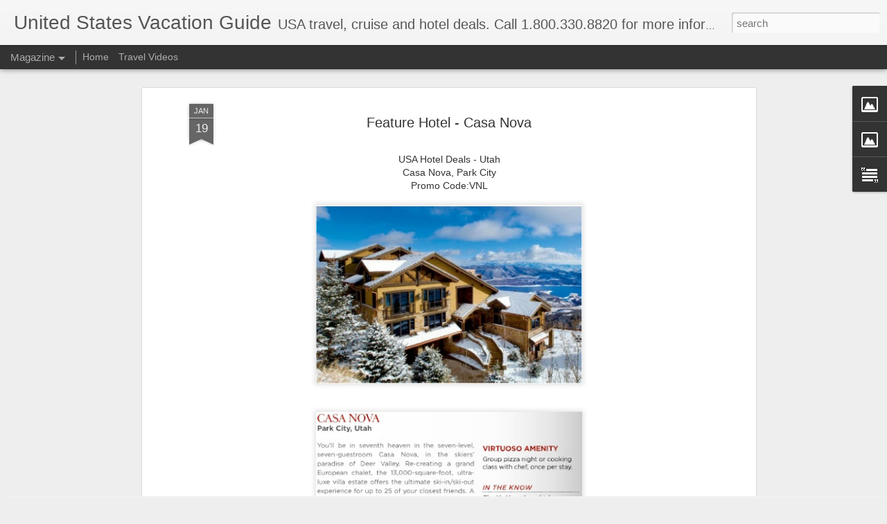

--- FILE ---
content_type: text/javascript; charset=UTF-8
request_url: http://www.unitedstatesvacationguide.com/?v=0&action=initial&widgetId=Text2&responseType=js&xssi_token=AOuZoY51hM3-0xosCZsTOiEl0FnsJA-V3Q%3A1766858580157
body_size: 302
content:
try {
_WidgetManager._HandleControllerResult('Text2', 'initial',{'content': 'Call 1-800-330-8820 to book your vacations, today!\x3cbr/\x3e\x3cbr/\x3e\x3cbr/\x3e\x3cbr/\x3eSpecial subject to change without notice. Certain restrictions apply. Not responsible for errors or omissions. CST 2061139-40.\x3cbr/\x3e\x3cbr/\x3e', 'title': ''});
} catch (e) {
  if (typeof log != 'undefined') {
    log('HandleControllerResult failed: ' + e);
  }
}


--- FILE ---
content_type: text/javascript; charset=UTF-8
request_url: http://www.unitedstatesvacationguide.com/?v=0&action=initial&widgetId=Image2&responseType=js&xssi_token=AOuZoY51hM3-0xosCZsTOiEl0FnsJA-V3Q%3A1766858580157
body_size: 446
content:
try {
_WidgetManager._HandleControllerResult('Image2', 'initial',{'title': '', 'width': 144, 'height': 76, 'sourceUrl': 'https://blogger.googleusercontent.com/img/b/R29vZ2xl/AVvXsEi7VXrvv9X7Kkt0aGlFtpn9NY9FvBoxZJva9v0qn0YRMFlcyWJQZtyR8Z1AgKfXXKn0dUzJAJxMqsuIZ6Ve_xZAkf7qcH1xHG96JgfKyZ0e_yPTGR5-FzH60Ok-9oiqsoka01ycnJDHS78/s290/facebook.jpg', 'caption': '', 'link': 'http://www.facebook.com/pages/Travelwizardcom/77901069793', 'shrinkToFit': false, 'sectionWidth': 290});
} catch (e) {
  if (typeof log != 'undefined') {
    log('HandleControllerResult failed: ' + e);
  }
}


--- FILE ---
content_type: text/javascript; charset=UTF-8
request_url: http://www.unitedstatesvacationguide.com/?v=0&action=initial&widgetId=Image2&responseType=js&xssi_token=AOuZoY51hM3-0xosCZsTOiEl0FnsJA-V3Q%3A1766858580157
body_size: 446
content:
try {
_WidgetManager._HandleControllerResult('Image2', 'initial',{'title': '', 'width': 144, 'height': 76, 'sourceUrl': 'https://blogger.googleusercontent.com/img/b/R29vZ2xl/AVvXsEi7VXrvv9X7Kkt0aGlFtpn9NY9FvBoxZJva9v0qn0YRMFlcyWJQZtyR8Z1AgKfXXKn0dUzJAJxMqsuIZ6Ve_xZAkf7qcH1xHG96JgfKyZ0e_yPTGR5-FzH60Ok-9oiqsoka01ycnJDHS78/s290/facebook.jpg', 'caption': '', 'link': 'http://www.facebook.com/pages/Travelwizardcom/77901069793', 'shrinkToFit': false, 'sectionWidth': 290});
} catch (e) {
  if (typeof log != 'undefined') {
    log('HandleControllerResult failed: ' + e);
  }
}


--- FILE ---
content_type: text/plain
request_url: https://www.google-analytics.com/j/collect?v=1&_v=j102&a=157505045&t=pageview&_s=1&dl=http%3A%2F%2Fwww.unitedstatesvacationguide.com%2F2012%2F01%2Ffeature-hotel-casa-nova.html&ul=en-us%40posix&dt=United%20States%20Vacation%20Guide%3A%20Feature%20Hotel%20-%20Casa%20Nova&sr=1280x720&vp=1280x720&_u=IEBAAEABAAAAACAAI~&jid=821323428&gjid=1276553706&cid=1673326617.1766858581&tid=UA-410462-23&_gid=1617200077.1766858581&_r=1&_slc=1&z=1973831365
body_size: -456
content:
2,cG-SRCG7X6G3V

--- FILE ---
content_type: text/javascript; charset=UTF-8
request_url: http://www.unitedstatesvacationguide.com/?v=0&action=initial&widgetId=Image1&responseType=js&xssi_token=AOuZoY51hM3-0xosCZsTOiEl0FnsJA-V3Q%3A1766858580157
body_size: 482
content:
try {
_WidgetManager._HandleControllerResult('Image1', 'initial',{'title': '', 'width': 163, 'height': 96, 'sourceUrl': 'https://blogger.googleusercontent.com/img/b/R29vZ2xl/AVvXsEiWIN49x5q4f0MMfDhFI_ShyphenhyphenHhO4q9A63vFOcQUar2QHlIa-XAimHNkFx8p9z56C8kiXc99PuDGh_uuNSm2I-uN-STIgtzYURTLYTtUU4gOI_d_Lg6A3B86wGMH-TcZQgO5Ql4v_NmlTPg/s290/Travel+Videos+%25282%2529.jpg', 'caption': 'Click for travel videos', 'link': 'http://www.unitedstatesvacationguide.com/p/travel-deals.html', 'shrinkToFit': false, 'sectionWidth': 290});
} catch (e) {
  if (typeof log != 'undefined') {
    log('HandleControllerResult failed: ' + e);
  }
}


--- FILE ---
content_type: text/javascript; charset=UTF-8
request_url: http://www.unitedstatesvacationguide.com/?v=0&action=initial&widgetId=Image1&responseType=js&xssi_token=AOuZoY51hM3-0xosCZsTOiEl0FnsJA-V3Q%3A1766858580157
body_size: 482
content:
try {
_WidgetManager._HandleControllerResult('Image1', 'initial',{'title': '', 'width': 163, 'height': 96, 'sourceUrl': 'https://blogger.googleusercontent.com/img/b/R29vZ2xl/AVvXsEiWIN49x5q4f0MMfDhFI_ShyphenhyphenHhO4q9A63vFOcQUar2QHlIa-XAimHNkFx8p9z56C8kiXc99PuDGh_uuNSm2I-uN-STIgtzYURTLYTtUU4gOI_d_Lg6A3B86wGMH-TcZQgO5Ql4v_NmlTPg/s290/Travel+Videos+%25282%2529.jpg', 'caption': 'Click for travel videos', 'link': 'http://www.unitedstatesvacationguide.com/p/travel-deals.html', 'shrinkToFit': false, 'sectionWidth': 290});
} catch (e) {
  if (typeof log != 'undefined') {
    log('HandleControllerResult failed: ' + e);
  }
}
